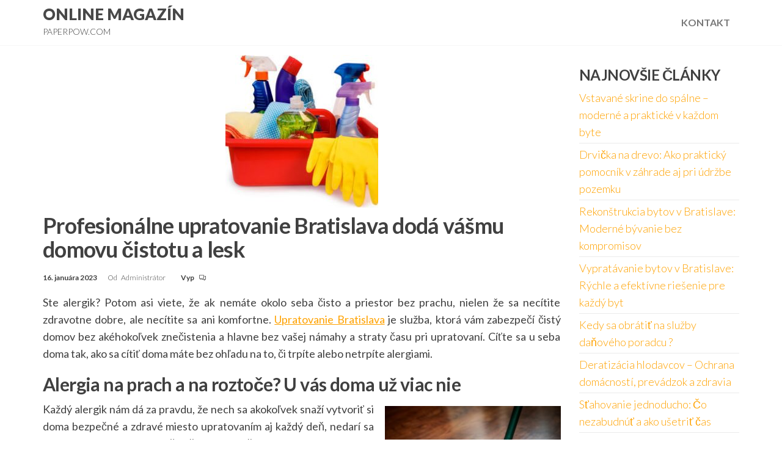

--- FILE ---
content_type: text/html; charset=UTF-8
request_url: https://www.paperpow.com/profesionalne-upratovanie-bratislava-doda-vasmu-domovu-cistotu-a-lesk/
body_size: 9852
content:
<!DOCTYPE html>
<html dir="ltr" lang="sk-SK" prefix="og: https://ogp.me/ns#">
    <head>
        <meta charset="UTF-8">
        <meta name="viewport" content="width=device-width, initial-scale=1">
        <link rel="profile" href="https://gmpg.org/xfn/11">
		<title>Upratovanie Bratislava dodá vášmu domovu čistotu a lesk | ONLINE MAGAZÍN</title>
	<style>img:is([sizes="auto" i], [sizes^="auto," i]) { contain-intrinsic-size: 3000px 1500px }</style>
	
		<!-- All in One SEO 4.8.5 - aioseo.com -->
	<meta name="description" content="Je naozaj ťažké udržiavať vo svojom obydlí taký poriadok, aký alergia vyžaduje, teda minimálna prašnosť, suché a čisté prostredie, potrebná vlhkosť vzduchu." />
	<meta name="robots" content="max-image-preview:large" />
	<meta name="author" content="Administrátor"/>
	<link rel="canonical" href="https://www.paperpow.com/profesionalne-upratovanie-bratislava-doda-vasmu-domovu-cistotu-a-lesk/" />
	<meta name="generator" content="All in One SEO (AIOSEO) 4.8.5" />
		<meta property="og:locale" content="sk_SK" />
		<meta property="og:site_name" content="ONLINE MAGAZÍN | PAPERPOW.COM" />
		<meta property="og:type" content="article" />
		<meta property="og:title" content="Upratovanie Bratislava dodá vášmu domovu čistotu a lesk | ONLINE MAGAZÍN" />
		<meta property="og:description" content="Je naozaj ťažké udržiavať vo svojom obydlí taký poriadok, aký alergia vyžaduje, teda minimálna prašnosť, suché a čisté prostredie, potrebná vlhkosť vzduchu." />
		<meta property="og:url" content="https://www.paperpow.com/profesionalne-upratovanie-bratislava-doda-vasmu-domovu-cistotu-a-lesk/" />
		<meta property="article:published_time" content="2023-01-16T08:28:34+00:00" />
		<meta property="article:modified_time" content="2023-01-16T08:28:34+00:00" />
		<meta name="twitter:card" content="summary_large_image" />
		<meta name="twitter:title" content="Upratovanie Bratislava dodá vášmu domovu čistotu a lesk | ONLINE MAGAZÍN" />
		<meta name="twitter:description" content="Je naozaj ťažké udržiavať vo svojom obydlí taký poriadok, aký alergia vyžaduje, teda minimálna prašnosť, suché a čisté prostredie, potrebná vlhkosť vzduchu." />
		<script type="application/ld+json" class="aioseo-schema">
			{"@context":"https:\/\/schema.org","@graph":[{"@type":"Article","@id":"https:\/\/www.paperpow.com\/profesionalne-upratovanie-bratislava-doda-vasmu-domovu-cistotu-a-lesk\/#article","name":"Upratovanie Bratislava dod\u00e1 v\u00e1\u0161mu domovu \u010distotu a lesk | ONLINE MAGAZ\u00cdN","headline":"Profesion\u00e1lne upratovanie Bratislava dod\u00e1 v\u00e1\u0161mu domovu \u010distotu a lesk","author":{"@id":"https:\/\/www.paperpow.com\/author\/administrator\/#author"},"publisher":{"@id":"https:\/\/www.paperpow.com\/#organization"},"image":{"@type":"ImageObject","url":"https:\/\/www.paperpow.com\/wp-content\/uploads\/2023\/01\/kvalitne-upratovanie-bratislava.jpg","width":250,"height":250,"caption":"Potrebujete pomoc pri upratovan\u00ed v Bratislave?"},"datePublished":"2023-01-16T09:28:34+01:00","dateModified":"2023-01-16T09:28:34+01:00","inLanguage":"sk-SK","mainEntityOfPage":{"@id":"https:\/\/www.paperpow.com\/profesionalne-upratovanie-bratislava-doda-vasmu-domovu-cistotu-a-lesk\/#webpage"},"isPartOf":{"@id":"https:\/\/www.paperpow.com\/profesionalne-upratovanie-bratislava-doda-vasmu-domovu-cistotu-a-lesk\/#webpage"},"articleSection":"Dom\u00e1cnos\u0165, Slu\u017eby"},{"@type":"BreadcrumbList","@id":"https:\/\/www.paperpow.com\/profesionalne-upratovanie-bratislava-doda-vasmu-domovu-cistotu-a-lesk\/#breadcrumblist","itemListElement":[{"@type":"ListItem","@id":"https:\/\/www.paperpow.com#listItem","position":1,"name":"Home","item":"https:\/\/www.paperpow.com","nextItem":{"@type":"ListItem","@id":"https:\/\/www.paperpow.com\/category\/domacnost\/#listItem","name":"Dom\u00e1cnos\u0165"}},{"@type":"ListItem","@id":"https:\/\/www.paperpow.com\/category\/domacnost\/#listItem","position":2,"name":"Dom\u00e1cnos\u0165","item":"https:\/\/www.paperpow.com\/category\/domacnost\/","nextItem":{"@type":"ListItem","@id":"https:\/\/www.paperpow.com\/profesionalne-upratovanie-bratislava-doda-vasmu-domovu-cistotu-a-lesk\/#listItem","name":"Profesion\u00e1lne upratovanie Bratislava dod\u00e1 v\u00e1\u0161mu domovu \u010distotu a lesk"},"previousItem":{"@type":"ListItem","@id":"https:\/\/www.paperpow.com#listItem","name":"Home"}},{"@type":"ListItem","@id":"https:\/\/www.paperpow.com\/profesionalne-upratovanie-bratislava-doda-vasmu-domovu-cistotu-a-lesk\/#listItem","position":3,"name":"Profesion\u00e1lne upratovanie Bratislava dod\u00e1 v\u00e1\u0161mu domovu \u010distotu a lesk","previousItem":{"@type":"ListItem","@id":"https:\/\/www.paperpow.com\/category\/domacnost\/#listItem","name":"Dom\u00e1cnos\u0165"}}]},{"@type":"Organization","@id":"https:\/\/www.paperpow.com\/#organization","name":"ONLINE MAGAZ\u00cdN","description":"PAPERPOW.COM","url":"https:\/\/www.paperpow.com\/"},{"@type":"Person","@id":"https:\/\/www.paperpow.com\/author\/administrator\/#author","url":"https:\/\/www.paperpow.com\/author\/administrator\/","name":"Administr\u00e1tor","image":{"@type":"ImageObject","@id":"https:\/\/www.paperpow.com\/profesionalne-upratovanie-bratislava-doda-vasmu-domovu-cistotu-a-lesk\/#authorImage","url":"https:\/\/secure.gravatar.com\/avatar\/68196b367d15f7bb73f4ab8a507b1f9e3fc2a274f35ae0085e81c8d1a703e01b?s=96&d=mm&r=g","width":96,"height":96,"caption":"Administr\u00e1tor"}},{"@type":"WebPage","@id":"https:\/\/www.paperpow.com\/profesionalne-upratovanie-bratislava-doda-vasmu-domovu-cistotu-a-lesk\/#webpage","url":"https:\/\/www.paperpow.com\/profesionalne-upratovanie-bratislava-doda-vasmu-domovu-cistotu-a-lesk\/","name":"Upratovanie Bratislava dod\u00e1 v\u00e1\u0161mu domovu \u010distotu a lesk | ONLINE MAGAZ\u00cdN","description":"Je naozaj \u0165a\u017ek\u00e9 udr\u017eiava\u0165 vo svojom obydl\u00ed tak\u00fd poriadok, ak\u00fd alergia vy\u017eaduje, teda minim\u00e1lna pra\u0161nos\u0165, such\u00e9 a \u010dist\u00e9 prostredie, potrebn\u00e1 vlhkos\u0165 vzduchu.","inLanguage":"sk-SK","isPartOf":{"@id":"https:\/\/www.paperpow.com\/#website"},"breadcrumb":{"@id":"https:\/\/www.paperpow.com\/profesionalne-upratovanie-bratislava-doda-vasmu-domovu-cistotu-a-lesk\/#breadcrumblist"},"author":{"@id":"https:\/\/www.paperpow.com\/author\/administrator\/#author"},"creator":{"@id":"https:\/\/www.paperpow.com\/author\/administrator\/#author"},"image":{"@type":"ImageObject","url":"https:\/\/www.paperpow.com\/wp-content\/uploads\/2023\/01\/kvalitne-upratovanie-bratislava.jpg","@id":"https:\/\/www.paperpow.com\/profesionalne-upratovanie-bratislava-doda-vasmu-domovu-cistotu-a-lesk\/#mainImage","width":250,"height":250,"caption":"Potrebujete pomoc pri upratovan\u00ed v Bratislave?"},"primaryImageOfPage":{"@id":"https:\/\/www.paperpow.com\/profesionalne-upratovanie-bratislava-doda-vasmu-domovu-cistotu-a-lesk\/#mainImage"},"datePublished":"2023-01-16T09:28:34+01:00","dateModified":"2023-01-16T09:28:34+01:00"},{"@type":"WebSite","@id":"https:\/\/www.paperpow.com\/#website","url":"https:\/\/www.paperpow.com\/","name":"ONLINE MAGAZ\u00cdN","description":"PAPERPOW.COM","inLanguage":"sk-SK","publisher":{"@id":"https:\/\/www.paperpow.com\/#organization"}}]}
		</script>
		<!-- All in One SEO -->

<link rel='dns-prefetch' href='//fonts.googleapis.com' />
<link href='https://fonts.gstatic.com' crossorigin rel='preconnect' />
<link rel="alternate" type="application/rss+xml" title="RSS kanál: ONLINE MAGAZÍN &raquo;" href="https://www.paperpow.com/feed/" />
<script type="text/javascript">
/* <![CDATA[ */
window._wpemojiSettings = {"baseUrl":"https:\/\/s.w.org\/images\/core\/emoji\/16.0.1\/72x72\/","ext":".png","svgUrl":"https:\/\/s.w.org\/images\/core\/emoji\/16.0.1\/svg\/","svgExt":".svg","source":{"concatemoji":"https:\/\/www.paperpow.com\/wp-includes\/js\/wp-emoji-release.min.js?ver=6.8.3"}};
/*! This file is auto-generated */
!function(s,n){var o,i,e;function c(e){try{var t={supportTests:e,timestamp:(new Date).valueOf()};sessionStorage.setItem(o,JSON.stringify(t))}catch(e){}}function p(e,t,n){e.clearRect(0,0,e.canvas.width,e.canvas.height),e.fillText(t,0,0);var t=new Uint32Array(e.getImageData(0,0,e.canvas.width,e.canvas.height).data),a=(e.clearRect(0,0,e.canvas.width,e.canvas.height),e.fillText(n,0,0),new Uint32Array(e.getImageData(0,0,e.canvas.width,e.canvas.height).data));return t.every(function(e,t){return e===a[t]})}function u(e,t){e.clearRect(0,0,e.canvas.width,e.canvas.height),e.fillText(t,0,0);for(var n=e.getImageData(16,16,1,1),a=0;a<n.data.length;a++)if(0!==n.data[a])return!1;return!0}function f(e,t,n,a){switch(t){case"flag":return n(e,"\ud83c\udff3\ufe0f\u200d\u26a7\ufe0f","\ud83c\udff3\ufe0f\u200b\u26a7\ufe0f")?!1:!n(e,"\ud83c\udde8\ud83c\uddf6","\ud83c\udde8\u200b\ud83c\uddf6")&&!n(e,"\ud83c\udff4\udb40\udc67\udb40\udc62\udb40\udc65\udb40\udc6e\udb40\udc67\udb40\udc7f","\ud83c\udff4\u200b\udb40\udc67\u200b\udb40\udc62\u200b\udb40\udc65\u200b\udb40\udc6e\u200b\udb40\udc67\u200b\udb40\udc7f");case"emoji":return!a(e,"\ud83e\udedf")}return!1}function g(e,t,n,a){var r="undefined"!=typeof WorkerGlobalScope&&self instanceof WorkerGlobalScope?new OffscreenCanvas(300,150):s.createElement("canvas"),o=r.getContext("2d",{willReadFrequently:!0}),i=(o.textBaseline="top",o.font="600 32px Arial",{});return e.forEach(function(e){i[e]=t(o,e,n,a)}),i}function t(e){var t=s.createElement("script");t.src=e,t.defer=!0,s.head.appendChild(t)}"undefined"!=typeof Promise&&(o="wpEmojiSettingsSupports",i=["flag","emoji"],n.supports={everything:!0,everythingExceptFlag:!0},e=new Promise(function(e){s.addEventListener("DOMContentLoaded",e,{once:!0})}),new Promise(function(t){var n=function(){try{var e=JSON.parse(sessionStorage.getItem(o));if("object"==typeof e&&"number"==typeof e.timestamp&&(new Date).valueOf()<e.timestamp+604800&&"object"==typeof e.supportTests)return e.supportTests}catch(e){}return null}();if(!n){if("undefined"!=typeof Worker&&"undefined"!=typeof OffscreenCanvas&&"undefined"!=typeof URL&&URL.createObjectURL&&"undefined"!=typeof Blob)try{var e="postMessage("+g.toString()+"("+[JSON.stringify(i),f.toString(),p.toString(),u.toString()].join(",")+"));",a=new Blob([e],{type:"text/javascript"}),r=new Worker(URL.createObjectURL(a),{name:"wpTestEmojiSupports"});return void(r.onmessage=function(e){c(n=e.data),r.terminate(),t(n)})}catch(e){}c(n=g(i,f,p,u))}t(n)}).then(function(e){for(var t in e)n.supports[t]=e[t],n.supports.everything=n.supports.everything&&n.supports[t],"flag"!==t&&(n.supports.everythingExceptFlag=n.supports.everythingExceptFlag&&n.supports[t]);n.supports.everythingExceptFlag=n.supports.everythingExceptFlag&&!n.supports.flag,n.DOMReady=!1,n.readyCallback=function(){n.DOMReady=!0}}).then(function(){return e}).then(function(){var e;n.supports.everything||(n.readyCallback(),(e=n.source||{}).concatemoji?t(e.concatemoji):e.wpemoji&&e.twemoji&&(t(e.twemoji),t(e.wpemoji)))}))}((window,document),window._wpemojiSettings);
/* ]]> */
</script>
<style id='wp-emoji-styles-inline-css' type='text/css'>

	img.wp-smiley, img.emoji {
		display: inline !important;
		border: none !important;
		box-shadow: none !important;
		height: 1em !important;
		width: 1em !important;
		margin: 0 0.07em !important;
		vertical-align: -0.1em !important;
		background: none !important;
		padding: 0 !important;
	}
</style>
<link rel='stylesheet' id='wp-block-library-css' href='https://www.paperpow.com/wp-includes/css/dist/block-library/style.min.css?ver=6.8.3' type='text/css' media='all' />
<style id='classic-theme-styles-inline-css' type='text/css'>
/*! This file is auto-generated */
.wp-block-button__link{color:#fff;background-color:#32373c;border-radius:9999px;box-shadow:none;text-decoration:none;padding:calc(.667em + 2px) calc(1.333em + 2px);font-size:1.125em}.wp-block-file__button{background:#32373c;color:#fff;text-decoration:none}
</style>
<style id='global-styles-inline-css' type='text/css'>
:root{--wp--preset--aspect-ratio--square: 1;--wp--preset--aspect-ratio--4-3: 4/3;--wp--preset--aspect-ratio--3-4: 3/4;--wp--preset--aspect-ratio--3-2: 3/2;--wp--preset--aspect-ratio--2-3: 2/3;--wp--preset--aspect-ratio--16-9: 16/9;--wp--preset--aspect-ratio--9-16: 9/16;--wp--preset--color--black: #000000;--wp--preset--color--cyan-bluish-gray: #abb8c3;--wp--preset--color--white: #ffffff;--wp--preset--color--pale-pink: #f78da7;--wp--preset--color--vivid-red: #cf2e2e;--wp--preset--color--luminous-vivid-orange: #ff6900;--wp--preset--color--luminous-vivid-amber: #fcb900;--wp--preset--color--light-green-cyan: #7bdcb5;--wp--preset--color--vivid-green-cyan: #00d084;--wp--preset--color--pale-cyan-blue: #8ed1fc;--wp--preset--color--vivid-cyan-blue: #0693e3;--wp--preset--color--vivid-purple: #9b51e0;--wp--preset--gradient--vivid-cyan-blue-to-vivid-purple: linear-gradient(135deg,rgba(6,147,227,1) 0%,rgb(155,81,224) 100%);--wp--preset--gradient--light-green-cyan-to-vivid-green-cyan: linear-gradient(135deg,rgb(122,220,180) 0%,rgb(0,208,130) 100%);--wp--preset--gradient--luminous-vivid-amber-to-luminous-vivid-orange: linear-gradient(135deg,rgba(252,185,0,1) 0%,rgba(255,105,0,1) 100%);--wp--preset--gradient--luminous-vivid-orange-to-vivid-red: linear-gradient(135deg,rgba(255,105,0,1) 0%,rgb(207,46,46) 100%);--wp--preset--gradient--very-light-gray-to-cyan-bluish-gray: linear-gradient(135deg,rgb(238,238,238) 0%,rgb(169,184,195) 100%);--wp--preset--gradient--cool-to-warm-spectrum: linear-gradient(135deg,rgb(74,234,220) 0%,rgb(151,120,209) 20%,rgb(207,42,186) 40%,rgb(238,44,130) 60%,rgb(251,105,98) 80%,rgb(254,248,76) 100%);--wp--preset--gradient--blush-light-purple: linear-gradient(135deg,rgb(255,206,236) 0%,rgb(152,150,240) 100%);--wp--preset--gradient--blush-bordeaux: linear-gradient(135deg,rgb(254,205,165) 0%,rgb(254,45,45) 50%,rgb(107,0,62) 100%);--wp--preset--gradient--luminous-dusk: linear-gradient(135deg,rgb(255,203,112) 0%,rgb(199,81,192) 50%,rgb(65,88,208) 100%);--wp--preset--gradient--pale-ocean: linear-gradient(135deg,rgb(255,245,203) 0%,rgb(182,227,212) 50%,rgb(51,167,181) 100%);--wp--preset--gradient--electric-grass: linear-gradient(135deg,rgb(202,248,128) 0%,rgb(113,206,126) 100%);--wp--preset--gradient--midnight: linear-gradient(135deg,rgb(2,3,129) 0%,rgb(40,116,252) 100%);--wp--preset--font-size--small: 13px;--wp--preset--font-size--medium: 20px;--wp--preset--font-size--large: 36px;--wp--preset--font-size--x-large: 42px;--wp--preset--spacing--20: 0.44rem;--wp--preset--spacing--30: 0.67rem;--wp--preset--spacing--40: 1rem;--wp--preset--spacing--50: 1.5rem;--wp--preset--spacing--60: 2.25rem;--wp--preset--spacing--70: 3.38rem;--wp--preset--spacing--80: 5.06rem;--wp--preset--shadow--natural: 6px 6px 9px rgba(0, 0, 0, 0.2);--wp--preset--shadow--deep: 12px 12px 50px rgba(0, 0, 0, 0.4);--wp--preset--shadow--sharp: 6px 6px 0px rgba(0, 0, 0, 0.2);--wp--preset--shadow--outlined: 6px 6px 0px -3px rgba(255, 255, 255, 1), 6px 6px rgba(0, 0, 0, 1);--wp--preset--shadow--crisp: 6px 6px 0px rgba(0, 0, 0, 1);}:where(.is-layout-flex){gap: 0.5em;}:where(.is-layout-grid){gap: 0.5em;}body .is-layout-flex{display: flex;}.is-layout-flex{flex-wrap: wrap;align-items: center;}.is-layout-flex > :is(*, div){margin: 0;}body .is-layout-grid{display: grid;}.is-layout-grid > :is(*, div){margin: 0;}:where(.wp-block-columns.is-layout-flex){gap: 2em;}:where(.wp-block-columns.is-layout-grid){gap: 2em;}:where(.wp-block-post-template.is-layout-flex){gap: 1.25em;}:where(.wp-block-post-template.is-layout-grid){gap: 1.25em;}.has-black-color{color: var(--wp--preset--color--black) !important;}.has-cyan-bluish-gray-color{color: var(--wp--preset--color--cyan-bluish-gray) !important;}.has-white-color{color: var(--wp--preset--color--white) !important;}.has-pale-pink-color{color: var(--wp--preset--color--pale-pink) !important;}.has-vivid-red-color{color: var(--wp--preset--color--vivid-red) !important;}.has-luminous-vivid-orange-color{color: var(--wp--preset--color--luminous-vivid-orange) !important;}.has-luminous-vivid-amber-color{color: var(--wp--preset--color--luminous-vivid-amber) !important;}.has-light-green-cyan-color{color: var(--wp--preset--color--light-green-cyan) !important;}.has-vivid-green-cyan-color{color: var(--wp--preset--color--vivid-green-cyan) !important;}.has-pale-cyan-blue-color{color: var(--wp--preset--color--pale-cyan-blue) !important;}.has-vivid-cyan-blue-color{color: var(--wp--preset--color--vivid-cyan-blue) !important;}.has-vivid-purple-color{color: var(--wp--preset--color--vivid-purple) !important;}.has-black-background-color{background-color: var(--wp--preset--color--black) !important;}.has-cyan-bluish-gray-background-color{background-color: var(--wp--preset--color--cyan-bluish-gray) !important;}.has-white-background-color{background-color: var(--wp--preset--color--white) !important;}.has-pale-pink-background-color{background-color: var(--wp--preset--color--pale-pink) !important;}.has-vivid-red-background-color{background-color: var(--wp--preset--color--vivid-red) !important;}.has-luminous-vivid-orange-background-color{background-color: var(--wp--preset--color--luminous-vivid-orange) !important;}.has-luminous-vivid-amber-background-color{background-color: var(--wp--preset--color--luminous-vivid-amber) !important;}.has-light-green-cyan-background-color{background-color: var(--wp--preset--color--light-green-cyan) !important;}.has-vivid-green-cyan-background-color{background-color: var(--wp--preset--color--vivid-green-cyan) !important;}.has-pale-cyan-blue-background-color{background-color: var(--wp--preset--color--pale-cyan-blue) !important;}.has-vivid-cyan-blue-background-color{background-color: var(--wp--preset--color--vivid-cyan-blue) !important;}.has-vivid-purple-background-color{background-color: var(--wp--preset--color--vivid-purple) !important;}.has-black-border-color{border-color: var(--wp--preset--color--black) !important;}.has-cyan-bluish-gray-border-color{border-color: var(--wp--preset--color--cyan-bluish-gray) !important;}.has-white-border-color{border-color: var(--wp--preset--color--white) !important;}.has-pale-pink-border-color{border-color: var(--wp--preset--color--pale-pink) !important;}.has-vivid-red-border-color{border-color: var(--wp--preset--color--vivid-red) !important;}.has-luminous-vivid-orange-border-color{border-color: var(--wp--preset--color--luminous-vivid-orange) !important;}.has-luminous-vivid-amber-border-color{border-color: var(--wp--preset--color--luminous-vivid-amber) !important;}.has-light-green-cyan-border-color{border-color: var(--wp--preset--color--light-green-cyan) !important;}.has-vivid-green-cyan-border-color{border-color: var(--wp--preset--color--vivid-green-cyan) !important;}.has-pale-cyan-blue-border-color{border-color: var(--wp--preset--color--pale-cyan-blue) !important;}.has-vivid-cyan-blue-border-color{border-color: var(--wp--preset--color--vivid-cyan-blue) !important;}.has-vivid-purple-border-color{border-color: var(--wp--preset--color--vivid-purple) !important;}.has-vivid-cyan-blue-to-vivid-purple-gradient-background{background: var(--wp--preset--gradient--vivid-cyan-blue-to-vivid-purple) !important;}.has-light-green-cyan-to-vivid-green-cyan-gradient-background{background: var(--wp--preset--gradient--light-green-cyan-to-vivid-green-cyan) !important;}.has-luminous-vivid-amber-to-luminous-vivid-orange-gradient-background{background: var(--wp--preset--gradient--luminous-vivid-amber-to-luminous-vivid-orange) !important;}.has-luminous-vivid-orange-to-vivid-red-gradient-background{background: var(--wp--preset--gradient--luminous-vivid-orange-to-vivid-red) !important;}.has-very-light-gray-to-cyan-bluish-gray-gradient-background{background: var(--wp--preset--gradient--very-light-gray-to-cyan-bluish-gray) !important;}.has-cool-to-warm-spectrum-gradient-background{background: var(--wp--preset--gradient--cool-to-warm-spectrum) !important;}.has-blush-light-purple-gradient-background{background: var(--wp--preset--gradient--blush-light-purple) !important;}.has-blush-bordeaux-gradient-background{background: var(--wp--preset--gradient--blush-bordeaux) !important;}.has-luminous-dusk-gradient-background{background: var(--wp--preset--gradient--luminous-dusk) !important;}.has-pale-ocean-gradient-background{background: var(--wp--preset--gradient--pale-ocean) !important;}.has-electric-grass-gradient-background{background: var(--wp--preset--gradient--electric-grass) !important;}.has-midnight-gradient-background{background: var(--wp--preset--gradient--midnight) !important;}.has-small-font-size{font-size: var(--wp--preset--font-size--small) !important;}.has-medium-font-size{font-size: var(--wp--preset--font-size--medium) !important;}.has-large-font-size{font-size: var(--wp--preset--font-size--large) !important;}.has-x-large-font-size{font-size: var(--wp--preset--font-size--x-large) !important;}
:where(.wp-block-post-template.is-layout-flex){gap: 1.25em;}:where(.wp-block-post-template.is-layout-grid){gap: 1.25em;}
:where(.wp-block-columns.is-layout-flex){gap: 2em;}:where(.wp-block-columns.is-layout-grid){gap: 2em;}
:root :where(.wp-block-pullquote){font-size: 1.5em;line-height: 1.6;}
</style>
<link rel='stylesheet' id='entr-fonts-css' href='https://fonts.googleapis.com/css?family=Lato%3A300%2C400%2C700%2C900&#038;subset=cyrillic%2Ccyrillic-ext%2Cgreek%2Cgreek-ext%2Clatin-ext%2Cvietnamese' type='text/css' media='all' />
<link rel='stylesheet' id='hc-offcanvas-nav-css' href='https://www.paperpow.com/wp-content/themes/entr/assets/css/hc-offcanvas-nav.min.css?ver=1.1.8' type='text/css' media='all' />
<link rel='stylesheet' id='bootstrap-css' href='https://www.paperpow.com/wp-content/themes/entr/assets/css/bootstrap.css?ver=3.3.7' type='text/css' media='all' />
<link rel='stylesheet' id='entr-stylesheet-css' href='https://www.paperpow.com/wp-content/themes/entr/style.css?ver=1.1.8' type='text/css' media='all' />
<link rel='stylesheet' id='line-awesome-css' href='https://www.paperpow.com/wp-content/themes/entr/assets/css/line-awesome.min.css?ver=1.3.0' type='text/css' media='all' />
<script type="text/javascript" src="https://www.paperpow.com/wp-includes/js/jquery/jquery.min.js?ver=3.7.1" id="jquery-core-js"></script>
<script type="text/javascript" src="https://www.paperpow.com/wp-includes/js/jquery/jquery-migrate.min.js?ver=3.4.1" id="jquery-migrate-js"></script>
<link rel="https://api.w.org/" href="https://www.paperpow.com/wp-json/" /><link rel="alternate" title="JSON" type="application/json" href="https://www.paperpow.com/wp-json/wp/v2/posts/1044" /><link rel="EditURI" type="application/rsd+xml" title="RSD" href="https://www.paperpow.com/xmlrpc.php?rsd" />
<meta name="generator" content="WordPress 6.8.3" />
<link rel='shortlink' href='https://www.paperpow.com/?p=1044' />
<link rel="alternate" title="oEmbed (JSON)" type="application/json+oembed" href="https://www.paperpow.com/wp-json/oembed/1.0/embed?url=https%3A%2F%2Fwww.paperpow.com%2Fprofesionalne-upratovanie-bratislava-doda-vasmu-domovu-cistotu-a-lesk%2F" />
<link rel="alternate" title="oEmbed (XML)" type="text/xml+oembed" href="https://www.paperpow.com/wp-json/oembed/1.0/embed?url=https%3A%2F%2Fwww.paperpow.com%2Fprofesionalne-upratovanie-bratislava-doda-vasmu-domovu-cistotu-a-lesk%2F&#038;format=xml" />

<!-- Dynamic Widgets by QURL loaded - http://www.dynamic-widgets.com //-->
    </head>
    <body data-rsssl=1 id="blog" class="wp-singular post-template-default single single-post postid-1044 single-format-standard wp-theme-entr">
		<a class="skip-link screen-reader-text" href="#site-content">Preskočiť na hlavný obsah</a>        <div class="page-wrap">
			<div class="site-header menu-header title-header container-fluid">
				<div class="container" >
					<div class="heading-row row" >
						        <div class="site-heading" >    
            <div class="site-branding-logo">
                            </div>
            <div class="site-branding-text">
                                    <p class="site-title"><a href="https://www.paperpow.com/" rel="home">ONLINE MAGAZÍN</a></p>
                
                                    <p class="site-description">
                        PAPERPOW.COM                    </p>
                            </div><!-- .site-branding-text -->
        </div>
                <div class="menu-heading">
            <div id="site-navigation" class="navbar navbar-default">
                <nav id="theme-menu" class="menu-container"><ul id="menu-menu" class="nav navbar-nav navbar-right"><li itemscope="itemscope" itemtype="https://www.schema.org/SiteNavigationElement" id="menu-item-63" class="menu-item menu-item-type-post_type menu-item-object-page menu-item-63 nav-item"><a title="Kontakt" href="https://www.paperpow.com/kontakt/" class="nav-link">Kontakt</a></li>
</ul></nav>            </div>
        </div>
        <div class="header-right" >        <div class="menu-button visible-xs" >
            <div class="navbar-header">
				<a href="#" id="main-menu-panel" class="toggle menu-panel" data-panel="main-menu-panel">
					<span></span>
				</a>
            </div>
        </div>
        </div>					</div>
				</div>
			</div>
            <div id="site-content" class="container main-container" role="main">
                <div class="page-area">       
		<div class="row single-post">      
			<article class="envo-content col-md-9">
				                         
						<div class="single-post-content post-1044 post type-post status-publish format-standard has-post-thumbnail hentry category-domacnost category-sluzby">
										<div class="news-thumb ">
				<img width="250" height="250" src="https://www.paperpow.com/wp-content/uploads/2023/01/kvalitne-upratovanie-bratislava.jpg" class="attachment-entr-img size-entr-img wp-post-image" alt="Cenovo dostupné upratovanie Bratislava" decoding="async" fetchpriority="high" srcset="https://www.paperpow.com/wp-content/uploads/2023/01/kvalitne-upratovanie-bratislava.jpg 250w, https://www.paperpow.com/wp-content/uploads/2023/01/kvalitne-upratovanie-bratislava-150x150.jpg 150w" sizes="(max-width: 250px) 100vw, 250px" />			</div><!-- .news-thumb -->	
						<div class="single-head">
				<h1 class="single-title">Profesionálne upratovanie Bratislava dodá vášmu domovu čistotu a lesk</h1> 
				<time class="posted-on published" datetime="2023-01-16"></time>
			</div>
					<div class="article-meta">
					<span class="posted-date">
			16. januára 2023		</span>
				<span class="author-meta">
			<span class="author-meta-by">Od </span>
			<a href="https://www.paperpow.com/author/administrator/">
				Administrátor			</a>
		</span>
				<span class="comments-meta">
			Vyp			<i class="la la-comments-o"></i>
		</span>
				</div>
				<div class="single-content">
			<div class="single-entry-summary">
				 
				<p style="text-align: justify;"><span style="font-weight: 400;">Ste alergik? Potom asi viete, že ak nemáte okolo seba čisto a priestor bez prachu, nielen že sa necítite zdravotne dobre, ale necítite sa ani komfortne. <a href="https://www.topclean.sk/">Upratovanie Bratislava</a> je služba, ktorá vám zabezpečí čistý domov bez akéhokoľvek znečistenia a hlavne bez vašej námahy a straty času pri upratovaní. Cíťte sa u seba doma tak, ako sa cítiť doma máte bez ohľadu na to, či trpíte alebo netrpíte alergiami.</span></p>
<h2 style="text-align: justify;"><b>Alergia na prach a na roztoče? U vás doma už viac nie</b></h2>


<div class="wp-block-image"><figure class="alignright size-large is-resized"><img decoding="async" src="https://www.paperpow.com/wp-content/uploads/2023/01/upratovanie-bratislava-oceni-kazdy.jpg" alt="Odborné upratovanie Bratislava vám uľahčí život" class="wp-image-1046" width="288" height="191" srcset="https://www.paperpow.com/wp-content/uploads/2023/01/upratovanie-bratislava-oceni-kazdy.jpg 700w, https://www.paperpow.com/wp-content/uploads/2023/01/upratovanie-bratislava-oceni-kazdy-300x200.jpg 300w, https://www.paperpow.com/wp-content/uploads/2023/01/upratovanie-bratislava-oceni-kazdy-435x290.jpg 435w" sizes="(max-width: 288px) 100vw, 288px" /><figcaption>Cena profesionálneho upratovania v Bratislave závisí od viacerých faktorov</figcaption></figure></div>


<p style="text-align: justify;"><span style="font-weight: 400;">Každý alergik nám dá za pravdu, že nech sa akokoľvek snaží vytvoriť si doma bezpečné a zdravé miesto upratovaním aj každý deň, nedarí sa mu to. Upratovať každý deň je časovo náročné a pri chodení do práce to poriadne ani nie je možné. Je naozaj ťažké udržiavať vo svojom obydlí taký poriadok, aký alergia vyžaduje, teda minimálna ba až žiadna prašnosť, suché a čisté prostredie, potrebná vlhkosť vzduchu  v jednotlivých miestnostiach, dokonalá čistota sedačiek a pohoviek, či postele, a takto by sme mohli dlho pokračovať. Prečo si neuľahčiť už tak dosť náročné dni? Raz mesačne alebo v iných pravidelných intervaloch si nechajte komplet vyčistiť vašu domácnosť, ušetríte tým množstvo času. Upratovanie bratislava s firmou, ktorá vám zabezpečí celkové upratanie vašej domácnosti nebolo nikdy jednoduchšie, firma uprace za vás a vy sa môžete venovať iným činnostiam a zároveň sa vo svojej domácnosti môžete cítiť príjemne.</span></p>
<h2 style="text-align: justify;"><b>Vyberajte zodpovedne</b></h2>
<p style="text-align: justify;"><span style="font-weight: 400;">Niektorí ste možno skeptický k tomu, že by vám mal upratovať váš byt alebo dom niekto cudzí, predsa vy si viete upratať najlepšie a najdôkladnejšie však? Upratovanie bratislava prostredníctvom firmy je však iné, pretože takéto firmy majú stroje na čistenie a tak čistenie a upratovanie je rýchlejšie a kvalitnejšie, samozrejme za predpokladu, že si vyberiete kvalitnú firmu, ktorá upratovanie bratislava vykonáva. Áno, vy sa o svoju domácnosť staráte s láskou, pretože máte k nej vzťah, ale firma sa o ňu stará čisto profesionálne, pretože ich to živí Ak máte záujem o kvalitnú firmu, ktorá zabezpečuje upratovanie na území Bratislava, máme pre vás ideálne riešenie, ktorým je kvalitná spoločnosť </span><span style="font-weight: 400;">https://www.topclean.sk/</span><span style="font-weight: 400;">.</span></p>				 
			</div>
					</div>
		<div class="entry-footer"><div class="cat-links"><span class="space-right">Kategória</span><a href="https://www.paperpow.com/category/domacnost/">Domácnosť</a> <a href="https://www.paperpow.com/category/sluzby/">Služby</a></div></div>
	<nav class="navigation post-navigation" aria-label="Články">
		<h2 class="screen-reader-text">Navigácia v článku</h2>
		<div class="nav-links"><div class="nav-previous"><a href="https://www.paperpow.com/i-male-kuchyne-maji-sve-osobite-kouzlo/" rel="prev"><span class="screen-reader-text">Predchádzajúci príspevok</span><span aria-hidden="true" class="nav-subtitle">Predchádzajúci</span> <span class="nav-title"><span class="nav-title-icon-wrapper"><i class="la la-angle-double-left" aria-hidden="true"></i></span>I malé kuchyně mají své osobité kouzlo</span></a></div><div class="nav-next"><a href="https://www.paperpow.com/geodet-bratislava-pred-kazdou-stavbou-budete-potrebovat-jeho-sluzby/" rel="next"><span class="screen-reader-text">Nasledujúci príspevok</span><span aria-hidden="true" class="nav-subtitle">Nasledujúca</span> <span class="nav-title">Geodet Bratislava &#8211; pred každou stavbou budete potrebovať jeho služby<span class="nav-title-icon-wrapper"><i class="la la-angle-double-right" aria-hidden="true"></i></span></span></a></div></div>
	</nav>			<div class="single-footer">
				 
			</div>
									</div>
					        
				    
			</article> 
			    <aside id="sidebar" class="col-md-3">
        
		<div id="recent-posts-3" class="widget widget_recent_entries">
		<div class="widget-title"><h3>Najnovšie články</h3></div>
		<ul>
											<li>
					<a href="https://www.paperpow.com/vstavane-skrine-do-spalne-moderne-a-prakticke-v-kazdom-byte/">Vstavané skrine do spálne &#8211; moderné a praktické v každom byte</a>
									</li>
											<li>
					<a href="https://www.paperpow.com/drvicka-na-drevo-ako-prakticky-pomocnik-v-zahrade-aj-pri-udrzbe-pozemku/">Drvička na drevo: Ako praktický pomocník v záhrade aj pri údržbe pozemku</a>
									</li>
											<li>
					<a href="https://www.paperpow.com/rekonstrukcia-bytov-v-bratislave-moderne-byvanie-bez-kompromisov/">Rekonštrukcia bytov v Bratislave: Moderné bývanie bez kompromisov</a>
									</li>
											<li>
					<a href="https://www.paperpow.com/vypratavanie-bytov-v-bratislave-rychle-a-efektivne-riesenie-pre-kazdy-byt/">Vypratávanie bytov v Bratislave: Rýchle a efektívne riešenie pre každý byt</a>
									</li>
											<li>
					<a href="https://www.paperpow.com/1354-2/">Kedy sa obrátiť na služby daňového poradcu ?</a>
									</li>
											<li>
					<a href="https://www.paperpow.com/deratizacia-hlodavcov-ochrana-domacnosti-prevadzok-a-zdravia/">Deratizácia hlodavcov – Ochrana domácností, prevádzok a zdravia</a>
									</li>
											<li>
					<a href="https://www.paperpow.com/stahovanie-jednoducho-co-nezabudnut-a-ako-usetrit-cas/">Sťahovanie jednoducho: Čo nezabudnúť a ako ušetriť čas</a>
									</li>
											<li>
					<a href="https://www.paperpow.com/kosenie-travy-traktorom-efektivne-riesenie-pre-velke-plochy/">Kosenie trávy traktorom – Efektívne riešenie pre veľké plochy</a>
									</li>
											<li>
					<a href="https://www.paperpow.com/uctovnictvo-bez-starosti-obratte-sa-na-odbornikov/">Účtovníctvo bez starostí &#8211; obráťte sa na odborníkov</a>
									</li>
											<li>
					<a href="https://www.paperpow.com/pre-koho-su-urcene-dotacie-na-tepelne-cerpadla/">Pre koho sú určené dotácie na tepelné čerpadlá</a>
									</li>
					</ul>

		</div><div id="categories-2" class="widget widget_categories"><div class="widget-title"><h3>Kategórie</h3></div>
			<ul>
					<li class="cat-item cat-item-15"><a href="https://www.paperpow.com/category/alkohol/">Alkohol</a> (2)
</li>
	<li class="cat-item cat-item-35"><a href="https://www.paperpow.com/category/bicykle/">Bicykle</a> (1)
</li>
	<li class="cat-item cat-item-43"><a href="https://www.paperpow.com/category/byvanie/">Bývanie</a> (1)
</li>
	<li class="cat-item cat-item-22"><a href="https://www.paperpow.com/category/cestovanie/">Cestovanie</a> (4)
</li>
	<li class="cat-item cat-item-42"><a href="https://www.paperpow.com/category/dane/">Dane</a> (1)
</li>
	<li class="cat-item cat-item-10"><a href="https://www.paperpow.com/category/darceky/">Darčeky</a> (5)
</li>
	<li class="cat-item cat-item-33"><a href="https://www.paperpow.com/category/deti/">Deti</a> (1)
</li>
	<li class="cat-item cat-item-13"><a href="https://www.paperpow.com/category/domacnost/">Domácnosť</a> (67)
</li>
	<li class="cat-item cat-item-44"><a href="https://www.paperpow.com/category/drevo/">Drevo</a> (1)
</li>
	<li class="cat-item cat-item-30"><a href="https://www.paperpow.com/category/e-shopy/">E-shopy</a> (15)
</li>
	<li class="cat-item cat-item-34"><a href="https://www.paperpow.com/category/energetika/">Energetika</a> (3)
</li>
	<li class="cat-item cat-item-5"><a href="https://www.paperpow.com/category/financie/">Financie</a> (14)
</li>
	<li class="cat-item cat-item-24"><a href="https://www.paperpow.com/category/hygienicke-potreby/">Hygienické potreby</a> (2)
</li>
	<li class="cat-item cat-item-37"><a href="https://www.paperpow.com/category/investovanie/">Investovanie</a> (1)
</li>
	<li class="cat-item cat-item-4"><a href="https://www.paperpow.com/category/kabelky/">Kabelky</a> (1)
</li>
	<li class="cat-item cat-item-14"><a href="https://www.paperpow.com/category/kancelarske-potreby/">Kancelárske potreby</a> (4)
</li>
	<li class="cat-item cat-item-18"><a href="https://www.paperpow.com/category/kava/">Káva</a> (3)
</li>
	<li class="cat-item cat-item-16"><a href="https://www.paperpow.com/category/moda-a-zivotny-styl/">Móda a životný štýl</a> (5)
</li>
	<li class="cat-item cat-item-26"><a href="https://www.paperpow.com/category/nabytok/">Nábytok</a> (15)
</li>
	<li class="cat-item cat-item-1"><a href="https://www.paperpow.com/category/nezaradene/">Nezaradené</a> (5)
</li>
	<li class="cat-item cat-item-21"><a href="https://www.paperpow.com/category/oblecenie/">Oblečenie</a> (4)
</li>
	<li class="cat-item cat-item-17"><a href="https://www.paperpow.com/category/online-marketing/">Online marketing</a> (4)
</li>
	<li class="cat-item cat-item-25"><a href="https://www.paperpow.com/category/podnikanie/">Podnikanie</a> (22)
</li>
	<li class="cat-item cat-item-28"><a href="https://www.paperpow.com/category/polnohospodarstvo/">Poľnohospodárstvo</a> (2)
</li>
	<li class="cat-item cat-item-36"><a href="https://www.paperpow.com/category/reklama/">Reklama</a> (1)
</li>
	<li class="cat-item cat-item-2"><a href="https://www.paperpow.com/category/servisne-sluzby/">Servisné služby</a> (1)
</li>
	<li class="cat-item cat-item-6"><a href="https://www.paperpow.com/category/skladovanie/">Skladovanie</a> (2)
</li>
	<li class="cat-item cat-item-31"><a href="https://www.paperpow.com/category/sluzby/">Služby</a> (36)
</li>
	<li class="cat-item cat-item-38"><a href="https://www.paperpow.com/category/solarna-energia/">Solárna energia</a> (1)
</li>
	<li class="cat-item cat-item-20"><a href="https://www.paperpow.com/category/sport/">Šport</a> (6)
</li>
	<li class="cat-item cat-item-19"><a href="https://www.paperpow.com/category/stahovacie-sluzby/">Sťahovacie služby</a> (6)
</li>
	<li class="cat-item cat-item-3"><a href="https://www.paperpow.com/category/stavebnictvo/">Stavebníctvo</a> (34)
</li>
	<li class="cat-item cat-item-27"><a href="https://www.paperpow.com/category/technika-a-zariadenia/">Technika a zariadenia</a> (17)
</li>
	<li class="cat-item cat-item-12"><a href="https://www.paperpow.com/category/textil-a-obuv/">Textil a obuv</a> (4)
</li>
	<li class="cat-item cat-item-41"><a href="https://www.paperpow.com/category/uctovnictvo/">Účtovníctvo</a> (1)
</li>
	<li class="cat-item cat-item-9"><a href="https://www.paperpow.com/category/varenie-a-pecenie/">Varenie a pečenie</a> (5)
</li>
	<li class="cat-item cat-item-45"><a href="https://www.paperpow.com/category/vstavane-skrine/">Vstavané skrine</a> (1)
</li>
	<li class="cat-item cat-item-7"><a href="https://www.paperpow.com/category/vykurovanie-a-chladiace-systemy/">Vykurovanie a chladiace systémy</a> (14)
</li>
	<li class="cat-item cat-item-32"><a href="https://www.paperpow.com/category/zahrada/">Záhrada</a> (5)
</li>
	<li class="cat-item cat-item-11"><a href="https://www.paperpow.com/category/zdravie-a-vyziva/">Zdravie a výživa</a> (17)
</li>
	<li class="cat-item cat-item-23"><a href="https://www.paperpow.com/category/zvaracia-technika/">Zváracia technika</a> (1)
</li>
	<li class="cat-item cat-item-29"><a href="https://www.paperpow.com/category/zvierata/">Zvieratá</a> (6)
</li>
			</ul>

			</div>    </aside>
		</div>
		
